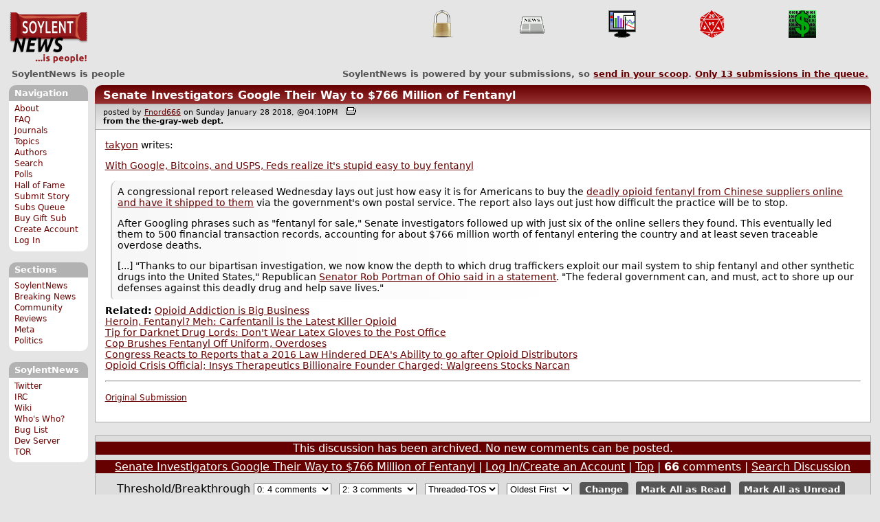

--- FILE ---
content_type: text/html; charset=utf-8
request_url: https://soylentnews.org/comments.pl?noupdate=1&sid=23797&page=1&cid=629568
body_size: 18509
content:
<!DOCTYPE HTML PUBLIC "-//W3C//DTD HTML 4.01//EN"
            "http://www.w3.org/TR/html4/strict.dtd">
<html>
<head>
<meta http-equiv="Content-Type" content="text/html; charset=utf-8">


<link rel="apple-touch-icon" sizes="180x180" href="/apple-touch-icon.png">
<link rel="icon" type="image/png" href="//soylentnews.org/favicon-soylentnews-32x32.png" sizes="32x32">
<link rel="icon" type="image/png" href="//soylentnews.org/favicon-soylentnews-16x16.png" sizes="16x16">
<link rel="manifest" href="/manifest.json">
<link rel="mask-icon" href="/safari-pinned-tab.svg" color="#961a1d">
<meta name="theme-color" content="#ffffff">

<meta http-equiv="onion-location" content="http://soylentqarvi3ikkzpp7fn4m5pxeeonbv6kr4akgkczqethjfhmalhid.onion" />

<title>SoylentNews  Comments | Senate Investigators Google Their Way to $766 Million of Fentanyl</title>




<link rel="stylesheet" type="text/css" media="screen, projection" href="//soylentnews.org/base.css?rehash_16_00_01">
<link rel="stylesheet" type="text/css" media="screen, projection" href="//soylentnews.org/comments.css?rehash_16_00_01">
<link rel="stylesheet" type="text/css" media="screen, projection" href="//soylentnews.org/soylentnews.css?rehash_16_00_01">
<link rel="stylesheet" type="text/css" media="print" href="//soylentnews.org/print.css?rehash_16_00_01">

<!-- start template: ID 19, header;misc;default -->

<link rel="top"       title="SoylentNews is people" href="//soylentnews.org/" >
<link rel="search"    title="Search SoylentNews" href="//soylentnews.org/search.pl">
<link rel="alternate" title="SoylentNews Atom" href="//soylentnews.org/index.atom" type="application/atom+xml">
<link rel="alternate" title="SoylentNews RSS" href="//soylentnews.org/index.rss" type="application/rss+xml">
</head>
<body>
<div id="top_parent"></div>

<div id="jump">
	<a href="#main-articles">Stories</a>
	<br>
	<a href="#blocks">Slash Boxes</a>
	<br>
	<a href="#acomments">Comments</a>
</div>

<div id="frame">
	<div id="topnav">
		<div id="logo">
			<h1><a href="//soylentnews.org">SoylentNews</a></h1>
		</div>
		
			<ul>
				<!-- start template: ID 222, setrectop_img;misc;default -->

<li>
	<a href="//soylentnews.org/search.pl?tid=15"><img src="//soylentnews.org/images/topics/topicsecurity.png" width="40" height="40" alt="Security" title="Security" ></a>
</li>

<!-- end template: ID 222, setrectop_img;misc;default -->



<!-- start template: ID 222, setrectop_img;misc;default -->

<li>
	<a href="//soylentnews.org/search.pl?tid=6"><img src="//soylentnews.org/images/topics/topicnews.png" width="40" height="40" alt="News" title="News" ></a>
</li>

<!-- end template: ID 222, setrectop_img;misc;default -->



<!-- start template: ID 222, setrectop_img;misc;default -->

<li>
	<a href="//soylentnews.org/search.pl?tid=12"><img src="//soylentnews.org/images/topics/topicbusiness.png" width="40" height="40" alt="Business" title="Business" ></a>
</li>

<!-- end template: ID 222, setrectop_img;misc;default -->



<!-- start template: ID 222, setrectop_img;misc;default -->

<li>
	<a href="//soylentnews.org/search.pl?tid=10"><img src="//soylentnews.org/images/topics/topicdevrandom.png" width="40" height="40" alt="/dev/random" title="/dev/random" ></a>
</li>

<!-- end template: ID 222, setrectop_img;misc;default -->



<!-- start template: ID 222, setrectop_img;misc;default -->

<li>
	<a href="//soylentnews.org/search.pl?tid=18"><img src="//soylentnews.org/images/topics/topictechonimics.png" width="40" height="40" alt="Techonomics" title="Techonomics" ></a>
</li>

<!-- end template: ID 222, setrectop_img;misc;default -->
			</ul>
		
	</div>
	<div id="slogan">
		<h2>SoylentNews is people</h2>
		<div id="head_message">SoylentNews is powered by your submissions, so <a href="//soylentnews.org/submit.pl">send in your scoop</a>. <a href="//soylentnews.org/submit.pl?op=list"> Only <b>13</b> submissions in the queue.</a></div>
		<div class="clear"></div>
	</div>
	
	<div id="links">
		
			

<!-- start template: ID 386, sidebox;misc;default -->

<div class="block" id="navigation-block">
	<div class="title" id="navigation-title">
		<h4>
			Navigation
		</h4>
	</div>
	<div class="content" id="navigation-content">
		<ul>
	<li>
		<a href="//soylentnews.org/about.pl">About</a>
	</li>
	<li>
		<a href="//soylentnews.org/faq.pl">FAQ</a>
	</li>
	<li>
		<a href="//soylentnews.org/journal.pl">Journals</a>
	</li>
	<li>
		<a href="//soylentnews.org/topics.pl">Topics</a>
	</li>
	<li>
		<a href="//soylentnews.org/authors.pl">Authors</a>
	</li>	
	<li>
		<a href="//soylentnews.org/search.pl">Search</a>
	</li>
	<li>
		<a href="//soylentnews.org/pollBooth.pl">Polls</a>
	</li>
	<li>
		<a href="//soylentnews.org/hof.pl">Hall of Fame</a>
	</li>
	<li>
		<a href="//soylentnews.org/submit.pl">Submit Story</a>
	</li>
	<li>
		<a href="//soylentnews.org/submit.pl?op=list">Subs Queue</a>
	</li>
		
		
			<li><a href="//soylentnews.org/subscribe.pl">Buy Gift Sub</a></li>
		
		<li>
			<a href="//soylentnews.org/my/newuser">Create Account</a>
		</li>
		<li>
			<a href="//soylentnews.org/my/">Log In</a>
		</li>
		
	</ul>
	</div>
</div>

<!-- end template: ID 386, sidebox;misc;default -->


			

<!-- start template: ID 386, sidebox;misc;default -->

<div class="block" id="sections-block">
	<div class="title" id="sections-title">
		<h4>
			Sections
		</h4>
	</div>
	<div class="content" id="sections-content">
		<ul>
	<li><a href="//soylentnews.org/">SoylentNews</a></li>

	

	
		
		<li><a href="//soylentnews.org/breakingnews/">Breaking News</a></li>
	
		
		<li><a href="//soylentnews.org/communityreviews/">Community Reviews</a></li>
	
		
		
		<li><a href="//soylentnews.org/meta/">Meta</a></li>
	
		
		<li><a href="//soylentnews.org/politics/">Politics</a></li>
	
</ul>
	</div>
</div>

<!-- end template: ID 386, sidebox;misc;default -->


			

<!-- start template: ID 386, sidebox;misc;default -->

<div class="block" id="sitebox-block">
	<div class="title" id="sitebox-title">
		<h4>
			SoylentNews
		</h4>
	</div>
	<div class="content" id="sitebox-content">
		<ul>
		<li><a href="https://twitter.com/soylentnews/" rel="nofollow">Twitter</a></li>
		<li><a href="https://irc.soylentnews.org" rel="nofollow">IRC</a></li>
		<li><a href="http://wiki.soylentnews.org/wiki/SoylentNews" rel="nofollow">Wiki</a></li>
		<li><a href="http://wiki.soylentnews.org/wiki/WhosWho" rel="nofollow">Who's Who?</a></li>
		<li><a href="https://github.com/SoylentNews/rehash/issues" rel="nofollow">Bug List</a></li>
		<li><a href="https://dev.soylentnews.org" rel="nofollow">Dev Server</a></li>
		<li><a href="http://soylentqarvi3ikkzpp7fn4m5pxeeonbv6kr4akgkczqethjfhmalhid.onion" rel="nofollow">TOR</a></li>
</ul>
	</div>
</div>

<!-- end template: ID 386, sidebox;misc;default -->


		
	</div>
	<div id="contents">
		
			
			<div id="comments">

<!-- end template: ID 19, header;misc;default -->



<!-- start template: ID 220, printCommentsMain;misc;default -->

<div class="article">
		<div class="generaltitle" >
	<div class="title">
		<h3 >
			<a href="//soylentnews.org/article.pl?sid=18/01/27/1748201">Senate Investigators Google Their Way to $766 Million of Fentanyl</a>
			
		</h3>
	</div>
</div>
		
			<div class="details">
				
				posted by
				
					<a href="http://example.com/">Fnord666</a>
				
				 on Sunday January 28 2018, @04:10PM
				 
					&nbsp;&nbsp;<a href="//soylentnews.org/print.pl?sid=18/01/27/1748201"><img src="//soylentnews.org/images/print.gif" height="11" width="15" alt="Printer-friendly"></a>
				
				<br>
				<strong>from the <b>the-gray-web</b> dept.</strong>
			</div>
		
		<div class="body">
			<div class="intro"><p class="byline"><a href="//soylentnews.org/~takyon/">takyon</a> writes:</p><p><a href="https://arstechnica.com/tech-policy/2018/01/feds-crack-illegal-drug-shipments-from-china-by-googling-fentanyl-for-sale/">With Google, Bitcoins, and USPS, Feds realize it's stupid easy to buy fentanyl</a></p><blockquote><div><p>A congressional report released Wednesday lays out just how easy it is for Americans to buy the <a href="https://www.hsgac.senate.gov/subcommittees/investigations/hearings/combatting-the-opioid-crisis-exploiting-vulnerabilities-in-international-mail">deadly opioid fentanyl from Chinese suppliers online and have it shipped to them</a> via the government's own postal service. The report also lays out just how difficult the practice will be to stop.</p><p>After Googling phrases such as "fentanyl for sale," Senate investigators followed up with just six of the online sellers they found. This eventually led them to 500 financial transaction records, accounting for about $766 million worth of fentanyl entering the country and at least seven traceable overdose deaths.</p><p>[...] "Thanks to our bipartisan investigation, we now know the depth to which drug traffickers exploit our mail system to ship fentanyl and other synthetic drugs into the United States," Republican <a href="https://www.portman.senate.gov/public/index.cfm/press-releases?ID=2BFF5A79-BFEC-45D0-AC37-CB48F97E77B5">Senator Rob Portman of Ohio said in a statement</a>. "The federal government can, and must, act to shore up our defenses against this deadly drug and help save lives."</p></div></blockquote><p><b>Related:</b> <a href="https://soylentnews.org/article.pl?sid=16/06/12/226203">Opioid Addiction is Big Business</a><br><a href="https://soylentnews.org/article.pl?sid=16/09/03/1417219">Heroin, Fentanyl? Meh: Carfentanil is the Latest Killer Opioid</a><br><a href="https://soylentnews.org/article.pl?sid=17/03/21/1922225">Tip for Darknet Drug Lords: Don't Wear Latex Gloves to the Post Office</a><br><a href="https://soylentnews.org/article.pl?sid=17/05/16/2025222">Cop Brushes Fentanyl Off Uniform, Overdoses</a><br><a href="https://soylentnews.org/article.pl?sid=17/10/17/0151235">Congress Reacts to Reports that a 2016 Law Hindered DEA's Ability to go after Opioid Distributors</a><br><a href="https://soylentnews.org/article.pl?sid=17/10/27/2259236">Opioid Crisis Official; Insys Therapeutics Billionaire Founder Charged; Walgreens Stocks Narcan</a></p><hr>

</p><p><small><a href="//soylentnews.org/submit.pl?op=viewsub&subid=24558">Original Submission</a></small></p></div>
		</div>
	</div>
	<div class="prev-next">&nbsp;</div>





<a name="acomments"></a>
<div class="commentwrap" id="commentwrap">
	

<!-- start template: ID 77, printCommNoArchive;misc;default -->

<div class="commentBox commentNoArchive">
			

		
			
				This discussion has been archived.
			
			No new comments can be posted.
		
	
</div>

<!-- end template: ID 77, printCommNoArchive;misc;default -->


	<div class="commentBox">
		
			<a href="//soylentnews.org/article.pl?sid=18/01/27/1748201">Senate Investigators Google Their Way to $766 Million of Fentanyl</a>
		
		|
		
			<a href="//soylentnews.org/users.pl">Log In/Create an Account</a>
		
		
			| <a href="//soylentnews.org/comments.pl?noupdate=1&amp;sid=23797&amp;page=1">Top</a>
		
		| <b>66</b> comments
		
		| <a href="//soylentnews.org/search.pl?op=comments&amp;sid=23797">Search Discussion</a>
	</div>

	<div class="commentBoxForm" id="commentControlBox">
		<form action="//soylentnews.org/comments.pl#post_comment">
			<fieldset>
				<legend>Display Options</legend>
				 
				
						Threshold/Breakthrough <select id="threshold" name="threshold">
<option value="-1">-1: 4 comments</option>
<option value="0" selected>0: 4 comments</option>
<option value="1">1: 3 comments</option>
<option value="2">2: 3 comments</option>
<option value="3">3: 1 comments</option>
<option value="4">4: 1 comments</option>
<option value="5">5: 1 comments</option>
</select>
<select id="highlightthresh" name="highlightthresh">
<option value="-1">-1: 4 comments</option>
<option value="0">0: 4 comments</option>
<option value="1">1: 3 comments</option>
<option value="2" selected>2: 3 comments</option>
<option value="3">3: 1 comments</option>
<option value="4">4: 1 comments</option>
<option value="5">5: 1 comments</option>
</select>
<select id="mode" name="mode">
<option value="flat">Flat</option>
<option value="nocomment">No Comments</option>
<option value="threadtng">Threaded-TNG</option>
<option value="threadtos" selected>Threaded-TOS</option>
</select>
<select id="commentsort" name="commentsort">
<option value="0" selected>Oldest First</option>
<option value="1">Newest First</option>
</select>

				<input type="submit" name="op" value="Change" class="button">
				<input type="hidden" name="sid" value="23797">
				<input type="hidden" name="page" value="1">
				<input type="hidden" name="noupdate" value="1">
				<input type="hidden" name="cid" value="629568">
				<input type="hidden" name="pid" value="629568">
				
				
				 <span class="nbutton"><b><a href="//soylentnews.org/article.pl?sid=18/01/27/1748201">Mark All as Read</a></b></span>
				
						<span class="nbutton"><b><a href="//soylentnews.org/article.pl?sid=18/01/27/1748201&markunread=1">Mark All as Unread</a></b></span>
				
			</fieldset>
		</form>
		<div class="commentBox">
			<small><b>The Fine Print:</b> The following comments are owned by whoever posted them. We are not responsible for them in any way.</small>
		</div>
	</div>	
</div>
<a name="topcomment"></a>

<!-- end template: ID 220, printCommentsMain;misc;default -->

<ul id="commentlisting" >
<li id="tree_629568" class="comment">
<input id="commentHider_629568" type="checkbox" class="commentHider"  autocomplete="off" />
<label class="commentHider" title="Expand/Collapse comment" for="commentHider_629568"> </label><div id="comment_629568" class="commentDiv score2   ">
<div id="comment_top_629568" class="commentTop"><div class="title"><h4 id="629568" class="noTH"><label class="commentHider" for="commentHider_629568">Re:Quick: a knee jerk is required!</label><span id="comment_score_629568" class="score">(Score: 2, Interesting)</span> 
<span class="by"> by Anonymous Coward on Sunday January 28 2018, @08:46PM
</span>
</h4>
</div>
<div class="details">by Anonymous Coward 

<span class="otherdetails" id="comment_otherdetails_629568"> on Sunday January 28 2018, @08:46PM (<a href="//soylentnews.org/comments.pl?noupdate=1&amp;sid=23797&amp;page=1&amp;cid=629568#commentwrap">#629568</a>)<small> 
</small></span>
</div>
</div>
<div class="commentBody">
<div id="comment_body_629568"><p>You're kind of half-right about it.</p><p>The small-government types who wanted to privatise the USPS wanted the whole thing out, and run as a business.  This would mean renegotiating lots of items, including pensions, to be in line with the rest of the industry.</p><p>They couldn't pass that law as such.</p><p>To get around that, they rolled in a bunch of progressive wishlist items that some people thought were poison pills, and others thought would be a shining beacon that would prove how corporations were all bloodsucking monsters for not fully funding all sorts of benefits  - pensions among them.</p><p>Fast forward a couple of decades, and the USPS is caught between an insane burden that arguably was never intended to happen, and insane restrictions on what they can actually do.</p><p>It's a poster child for what happens if you privatise, skip all the benefits of privatisation, and retain the burdens of not having privatised.</p><p>Go figure.</p></div> 
</div>
<div class="commentSub" id="comment_sub_629568"><span class="nbutton"><b><a href="//soylentnews.org/comments.pl?noupdate=1&amp;sid=23797&amp;page=1&amp;cid=629505#629505">Parent</a></b></span> 
</div>

</div>


<div class="comment_footer">

</div>
<table align="center" border="0" cellpadding="2" cellspacing="0" width="300" class="data" id="mod_summary">

	<tr class="data_head">
		<th align="left">Starting Score:&nbsp;&nbsp;&nbsp;</th>
		<th colspan="2" align="right">0</th>
		<th align="left">&nbsp;points</th>
	</tr>


	
	
	
	<tr class="data_hl2">
		<td align="left">Moderation</td>
		<td>&nbsp;</td>
		<td align="right">+2</td>
		<td>			&nbsp;		</td>

		
			</tr><tr class="data_hl2"><td colspan="4">
							&nbsp;&nbsp;
				
					
				
					
				
					
				
					
				
					
				
					
						Insightful=1, 
					
				
					
						Interesting=1, 
					
				
				<b>Total=2</b>
			
			</td>
		

	</tr>
	
	
	
	
	<tr class="data_hl2">
		<td align="left">Extra 'Interesting' Modifier</td>
		<td>&nbsp;</td>
		<td align="right">0</td>
		<td>			&nbsp;		</td>

		

	</tr>
	
	
	
	
	
	
	
	
	
	
	
	
	
	
	
	<tr class="data_hl2"><td colspan="4"><hr></td></tr>
	<tr class="data_hl2">
		<td align="left"><b>Total Score:</b></td>
		<td>&nbsp;</td>
		<td align="right"><b>2</b></td>
		<td>			&nbsp;		</td>

		

	</tr>
	
	
</table>
</ul>
<div id="discussion_buttons">
<span class="nbutton"><b><a href="//soylentnews.org/faq.pl?op=moderation">Moderator Help</a></b></span>
</div><script src="//soylentnews.org/expandAll.js" type="text/javascript"></script>

<!-- start template: ID 230, footer;misc;default -->

</div>	
		</div>
		<div id="footer">
			
			<em>I must have a prodigious quantity of mind; it takes me as much as a
week sometimes to make it up.
		-- Mark Twain, "The Innocents Abroad"</em>
			
			<div class="search">
				<form method="get" action="//soylentnews.org/search.pl">
					<fieldset>
						<legend></legend>
						<input type="text" name="query" value="" size="20">
						<input type="submit" value="Search" class="button">
					</fieldset>
				</form>
			</div>
			<div class="copyright">
				
			</div>
			<div class="btmnav">
				<ul>
					<li class="begin">
						<a href="//soylentnews.org/">Home</a>
					</li>
					<li>
						<a href="//soylentnews.org/about.pl">About</a>
					</li>
					<li>
						<a href="//soylentnews.org/faq.pl">FAQ</a>
					</li>
					<li>
						<a href="//soylentnews.org/journal.pl">Journals</a>
					</li>
					<li>
						<a href="//soylentnews.org/topics.pl">Topics</a>
					</li>
					<li>
						<a href="//soylentnews.org/authors.pl">Authors</a>
					</li>
					<li>
						<a href="//soylentnews.org/search.pl">Search</a>
					</li>
					<li>
						<a href="//soylentnews.org/pollBooth.pl">Polls</a>
					</li>
					<li>
						<a href="//soylentnews.org/submit.pl">Submit Story</a>
					</li>					
						
							<li><a href="//soylentnews.org/subscribe.pl">Buy Gift Sub</a></li>
						
						<li>
							<a href="//soylentnews.org/my/newuser">Create Account</a>
						</li>
						<li>
							<a href="//soylentnews.org/my/">Log In</a>
						</li>
					
					<li>
						<a href="//soylentnews.org/index.atom"><img src="//soylentnews.org/images/atomicon.gif" width="36" height="14" alt="Atom feed"></a>
						<a href="//soylentnews.org/index.rss"><img src="//soylentnews.org/images/rssicon.gif" width="36" height="14" alt="RSS feed"></a>
					</li>
				</ul>
			</div>
		</div>
		
	</div>
</body>
</html>

<!-- end template: ID 230, footer;misc;default -->

